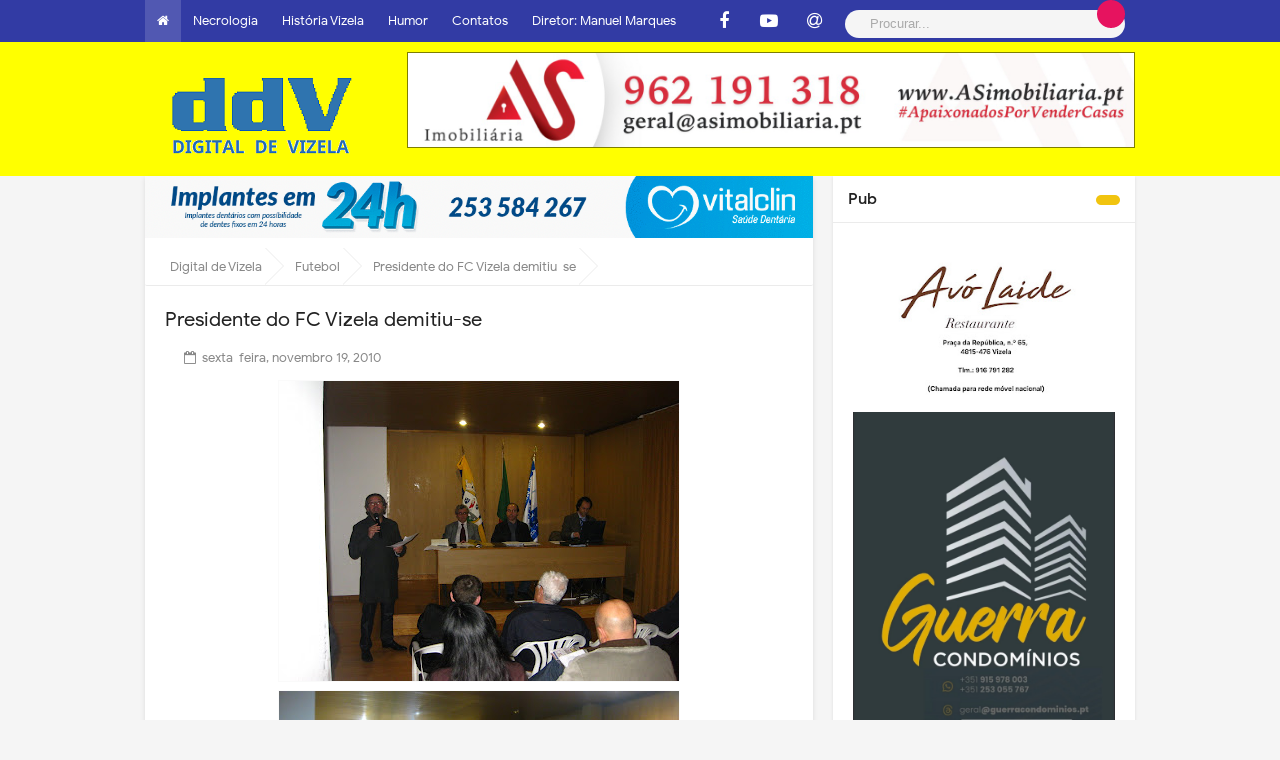

--- FILE ---
content_type: text/html; charset=utf-8
request_url: https://www.google.com/recaptcha/api2/aframe
body_size: 268
content:
<!DOCTYPE HTML><html><head><meta http-equiv="content-type" content="text/html; charset=UTF-8"></head><body><script nonce="qZN6qJDdAoMb1uZqRcAPBA">/** Anti-fraud and anti-abuse applications only. See google.com/recaptcha */ try{var clients={'sodar':'https://pagead2.googlesyndication.com/pagead/sodar?'};window.addEventListener("message",function(a){try{if(a.source===window.parent){var b=JSON.parse(a.data);var c=clients[b['id']];if(c){var d=document.createElement('img');d.src=c+b['params']+'&rc='+(localStorage.getItem("rc::a")?sessionStorage.getItem("rc::b"):"");window.document.body.appendChild(d);sessionStorage.setItem("rc::e",parseInt(sessionStorage.getItem("rc::e")||0)+1);localStorage.setItem("rc::h",'1769055145665');}}}catch(b){}});window.parent.postMessage("_grecaptcha_ready", "*");}catch(b){}</script></body></html>

--- FILE ---
content_type: text/javascript; charset=UTF-8
request_url: https://www.digitaldevizela.com/feeds/posts/default/-/Futebol?alt=json-in-script&max-results=3&callback=jQuery33109823043094384918_1769055141884&_=1769055141885
body_size: 11474
content:
// API callback
jQuery33109823043094384918_1769055141884({"version":"1.0","encoding":"UTF-8","feed":{"xmlns":"http://www.w3.org/2005/Atom","xmlns$openSearch":"http://a9.com/-/spec/opensearchrss/1.0/","xmlns$blogger":"http://schemas.google.com/blogger/2008","xmlns$georss":"http://www.georss.org/georss","xmlns$gd":"http://schemas.google.com/g/2005","xmlns$thr":"http://purl.org/syndication/thread/1.0","id":{"$t":"tag:blogger.com,1999:blog-5379684047526030133"},"updated":{"$t":"2026-01-22T00:27:00.199+00:00"},"category":[{"term":"Falecimentos"},{"term":"Futebol"},{"term":"Diversos"},{"term":"Associações"},{"term":"Cidade"},{"term":"Correio"},{"term":"Política"},{"term":"."},{"term":"Desporto"},{"term":"Cultura"},{"term":"Concelho de Vizela"},{"term":"Imprensa"},{"term":"Música"},{"term":"Religião"},{"term":"Empresas | Marcas"},{"term":"Futebol Distrital"},{"term":"Freguesias"},{"term":"Ensino"},{"term":"Lazer"},{"term":"Vídeos"},{"term":"Futsal"},{"term":"Pessoas"},{"term":"GNR"},{"term":"Atletismo"},{"term":"Saúde"},{"term":"Futebol Direto"},{"term":"Minigolfe"},{"term":"Futebol juvenil"},{"term":"ANTIGAMENTE"},{"term":"VIZELA de ANTIGAMENTE"},{"term":"RIO VIZELA"},{"term":"História de Vizela"},{"term":"AUTÁRQUICAS 2025"},{"term":"Publicidade"},{"term":"Vizelenses"},{"term":"FOTO-LEGENDA"},{"term":"AUTARQUICAS 2021"},{"term":"S. Bento"},{"term":"Opinião"},{"term":"ÉPOCA 2023-24"},{"term":"Entrevista"},{"term":"Ténis de mesa"},{"term":"FCV 2025-2026"},{"term":"Inquéritos"},{"term":"CLASSIFICAÇÃO"},{"term":"COVID-19"},{"term":"Moreira de Cónegos"},{"term":"Desporto Amador"},{"term":"Modalidades"},{"term":"Editorial"},{"term":"Eleições Vizela"},{"term":".........MARÇO"},{"term":"........MAIO"},{"term":"......JULHO"},{"term":".....AGOSTO"},{"term":"....OUTUBRO"},{"term":"..DEZEMBRO"},{"term":"........ABRIL"},{"term":".......JUNHO"},{"term":".....SETEMBRO"},{"term":"...NOVEMBRO"},{"term":"Legislativas 2025"},{"term":"..........FEVEREIRO"},{"term":"POSTAIS"},{"term":"Vídeo"},{"term":"Santo Tirso"},{"term":"OBRAS DA PRAÇA E JARDIM"},{"term":"SLIDE"},{"term":"FELGUEIRAS"},{"term":"Guimarães"},{"term":"NACIONAL"},{"term":"...........JANEIRO"},{"term":"Eleições 2019"},{"term":"II LIGA"},{"term":"FACEBOOK"},{"term":"Falecimentos 2021"},{"term":"Falecimentos 2022"},{"term":"LOUSADA"},{"term":"Braga"},{"term":"Internacional"},{"term":"Capas"},{"term":"MISSA SUFRÁGIO"},{"term":"MUNDO"},{"term":"PELO FACEBOOK"},{"term":"Falecimentos 2023"},{"term":"Falecimentos 2024"},{"term":"Falecimentos 2025"},{"term":"Ficha Técnica"},{"term":"HUMOR"},{"term":"MISSAS"},{"term":"PRESIDENCIAIS 2026"},{"term":"PSP"}],"title":{"type":"text","$t":"Digital de Vizela"},"subtitle":{"type":"html","$t":"DIGITAL DE VIZELA - ddV"},"link":[{"rel":"http://schemas.google.com/g/2005#feed","type":"application/atom+xml","href":"https:\/\/www.digitaldevizela.com\/feeds\/posts\/default"},{"rel":"self","type":"application/atom+xml","href":"https:\/\/www.blogger.com\/feeds\/5379684047526030133\/posts\/default\/-\/Futebol?alt=json-in-script\u0026max-results=3"},{"rel":"alternate","type":"text/html","href":"https:\/\/www.digitaldevizela.com\/search\/label\/Futebol"},{"rel":"hub","href":"http://pubsubhubbub.appspot.com/"},{"rel":"next","type":"application/atom+xml","href":"https:\/\/www.blogger.com\/feeds\/5379684047526030133\/posts\/default\/-\/Futebol\/-\/Futebol?alt=json-in-script\u0026start-index=4\u0026max-results=3"}],"author":[{"name":{"$t":"PONTO"},"uri":{"$t":"http:\/\/www.blogger.com\/profile\/17457749702081887612"},"email":{"$t":"noreply@blogger.com"},"gd$image":{"rel":"http://schemas.google.com/g/2005#thumbnail","width":"16","height":"16","src":"https:\/\/img1.blogblog.com\/img\/b16-rounded.gif"}}],"generator":{"version":"7.00","uri":"http://www.blogger.com","$t":"Blogger"},"openSearch$totalResults":{"$t":"3029"},"openSearch$startIndex":{"$t":"1"},"openSearch$itemsPerPage":{"$t":"3"},"entry":[{"id":{"$t":"tag:blogger.com,1999:blog-5379684047526030133.post-4136181801486500780"},"published":{"$t":"2026-01-21T18:00:00.050+00:00"},"updated":{"$t":"2026-01-21T22:51:19.720+00:00"},"category":[{"scheme":"http://www.blogger.com/atom/ns#","term":"."},{"scheme":"http://www.blogger.com/atom/ns#","term":"Futebol"}],"title":{"type":"text","$t":"DIRETO: União Leiria- FC Vizela, 2-2 Empate justo"},"content":{"type":"html","$t":"\u003Cp\u003E\u003Cb\u003E\u003C\/b\u003E\u003C\/p\u003E\u003Cdiv class=\"separator\" style=\"clear: both; text-align: center;\"\u003E\u003Cb\u003E\u003Ca href=\"https:\/\/blogger.googleusercontent.com\/img\/b\/R29vZ2xl\/AVvXsEiGQaaZD15AjjpnSUkGGCVmEJpot-2Vj0uv_Gp6UW2muI_QGI6R-VJqtT-qw1yiGCZfvWFrtsEPuWepes5Df2jwJDz1_i4gYNbdyYo82Fb_oKkY91bICNq9bPwVsYLjNFCpevvicZC6il04gOdHQ04N0wsZ27J5QAcCMGAxjO45iYVov1Lph6iV1BkzIrE\/s1734\/Screenshot_20260117_170514_Chrome.jpg\" style=\"margin-left: 1em; margin-right: 1em;\"\u003E\u003Cimg border=\"0\" data-original-height=\"694\" data-original-width=\"1734\" height=\"256\" src=\"https:\/\/blogger.googleusercontent.com\/img\/b\/R29vZ2xl\/AVvXsEiGQaaZD15AjjpnSUkGGCVmEJpot-2Vj0uv_Gp6UW2muI_QGI6R-VJqtT-qw1yiGCZfvWFrtsEPuWepes5Df2jwJDz1_i4gYNbdyYo82Fb_oKkY91bICNq9bPwVsYLjNFCpevvicZC6il04gOdHQ04N0wsZ27J5QAcCMGAxjO45iYVov1Lph6iV1BkzIrE\/w640-h256\/Screenshot_20260117_170514_Chrome.jpg\" width=\"640\" \/\u003E\u003C\/a\u003E\u003C\/b\u003E\u003C\/div\u003E\u003Cb\u003EO FC Vizela defrontou esta quarta-feira (21) a União de Leiria (9⁰) no Estádio Dr. Magalhães Pessoa sob a arbitragem de Bruno \u003Cspan style=\"background-color: white;\"\u003ECosta. O jogo foi muito bem disputado, sobretudo na segunda parte, com os dois candidatos à subida a lutarem pelos três pontos até ao apito final do árbitro. Porém os pontos foram divididos. Justamente.\u0026nbsp;\u003Cspan\u003E\u003Ca name='more'\u003E\u003C\/a\u003E\u003C\/span\u003E\u003C\/span\u003E\u003C\/b\u003E\u003Cdiv\u003E\u003Cspan style=\"background-color: white;\"\u003E\u003Cdiv\u003E\u003Cb\u003E\n  \u003Ciframe id=\"vsports-embd-119668\" width=\"100%\" height=\"0\" src=\"\/\/ligaportugal.vsports.pt\/embd\/119668\/m\/25670\/liga\/d985735fe196a14880d870610354e88b?autostart=false\" frameborder=\"0\" scrolling=\"no\" webkitallowfullscreen mozallowfullscreen allowfullscreen\u003E\u003C\/iframe\u003E\u003Cscript src=\"\/\/ligaportugal.vsports.pt\/video\/vsports-embd-scripts?vid=119668\"\u003E\u003C\/script\u003E\n  \n  O Vizela entrou bem no jogo, Kitala rematou ao poste da baliza do Leiria aos 3 minutos e depois, aos 17, os locais chegaram ao golo no primeiro remate à baliza de Gomis. Até ao fim da primeira parte o Vizela viu o Leiria a dominar e a ganhar todo o futebol aéreo sem incomodar o guarda-redes leiriense que ainda não fez qualquer defesa.\u0026nbsp;\u003C\/b\u003E\u003C\/div\u003E\u003Cdiv\u003E\u003Cb\u003ENo início da segunda parte, Thio e Moha (cumpriu três jogos de castigo) entraram para dar mais vida ao jogo ofensivo o que veio a acontecer. Saíram Ramos e Busnic.\u0026nbsp;\u003C\/b\u003E\u003C\/div\u003E\u003Cdiv\u003E\u003Cb\u003EO Vizela foi crescendo no jogo e Kitala fez o primeiro golo à sua conta (59') com a camisola do FC Vizela empatando (1‐1) a partida.\u003C\/b\u003E\u003C\/div\u003E\u003Cdiv\u003E\u003Cb\u003EKitala saiu logo depois do golo juntamente com Loppy entrando Miguel Tavares e Fortuné.\u0026nbsp;\u003C\/b\u003E\u003C\/div\u003E\u003Cdiv\u003E\u003Cb\u003EAos 73 minutos jogada pela direita (sem cerimónias) e o Leiria a fazer o segundo golo por intermédio de Miguel Maga.\u0026nbsp;\u003C\/b\u003E\u003C\/div\u003E\u003Cdiv\u003E\u003Cb\u003ESete minutos depois, Marcelo do Leiria fez auto golo, após pontapé de canto, e a partida ficou novamente empatada (2‐2).\u003C\/b\u003E\u003C\/div\u003E\u003Cdiv\u003E\u003Cb\u003EO Vizela esteve duas vezes em desvantagem mas chegou à igualdade em duas ocasiões numa delas num auto-golo.\u003C\/b\u003E\u003C\/div\u003E\u003Cdiv\u003E\u003Cb\u003EAté final as duas equipas procuraram os três pontos mas o nó do empate nãose desfez.\u0026nbsp;\u003C\/b\u003E\u003C\/div\u003E\u003Cdiv\u003E\u003Cb\u003EO empate permite ao Vizela reforçar o 4⁰ lugar.\u003C\/b\u003E\u003C\/div\u003E\u003Cdiv\u003E\u003Cb\u003EDomingo o Vizela joga em casa do Porto B pelas 11 horas.\u003Cdiv class=\"separator\" style=\"clear: both; text-align: center;\"\u003E\u003Ca href=\"https:\/\/blogger.googleusercontent.com\/img\/b\/R29vZ2xl\/AVvXsEjJGQI0dw4aN-i-1o2-618IgD1hy854K5BXhnxdYvQeql2CoFQqIM1qNIcPp1rVLd5sb6j5bMvotfRSA4fyEt1OpH6DMV39yad_I4tZNVlZ1dr0d1Htn0rXBZW7wcCugB9ewW5nvo4pmaAp3zMZIFIBwjb3-J58Dop88CEU8V46Wg19jfpLukH4vMU3uDY\/s1680\/Screenshot_20260121_200132_Samsung%20Internet.jpg\" style=\"margin-left: 1em; margin-right: 1em;\"\u003E\u003Cimg border=\"0\" data-original-height=\"1680\" data-original-width=\"1576\" height=\"640\" src=\"https:\/\/blogger.googleusercontent.com\/img\/b\/R29vZ2xl\/AVvXsEjJGQI0dw4aN-i-1o2-618IgD1hy854K5BXhnxdYvQeql2CoFQqIM1qNIcPp1rVLd5sb6j5bMvotfRSA4fyEt1OpH6DMV39yad_I4tZNVlZ1dr0d1Htn0rXBZW7wcCugB9ewW5nvo4pmaAp3zMZIFIBwjb3-J58Dop88CEU8V46Wg19jfpLukH4vMU3uDY\/w600-h640\/Screenshot_20260121_200132_Samsung%20Internet.jpg\" width=\"600\" \/\u003E\u003C\/a\u003E\u003C\/div\u003E\u003Cbr \/\u003E.\u003C\/b\u003E\u003C\/div\u003E\u003Cdiv\u003E\u003Cb\u003E.......\u003C\/b\u003E\u003C\/div\u003E\u003Cdiv style=\"font-weight: bold;\"\u003EFinal 2‐2\u003C\/div\u003E\u003C\/span\u003E\u003C\/div\u003E\u003Cdiv\u003E\u003Cb\u003E\u003Cspan style=\"background-color: white;\"\u003E\u003Cbr \/\u003E\u003C\/span\u003E\u003C\/b\u003E\u003C\/div\u003E\u003Cdiv\u003E\u003Cb\u003E\u003Cspan style=\"background-color: white;\"\u003E90+4, cartão amarelo para Fábio Pereira ex treinador do Vizela.\u0026nbsp;\u003C\/span\u003E\u003C\/b\u003E\u003C\/div\u003E\u003Cdiv\u003E\u003Cb\u003E\u003Cspan style=\"background-color: white;\"\u003E\u003Cbr \/\u003E\u003C\/span\u003E\u003C\/b\u003E\u003C\/div\u003E\u003Cdiv\u003E\u003Cb\u003E\u003Cspan style=\"background-color: white;\"\u003E90, mais 5 minutos.\u0026nbsp;\u003C\/span\u003E\u003C\/b\u003E\u003C\/div\u003E\u003Cdiv\u003E\u003Cb\u003E\u003Cspan style=\"background-color: white;\"\u003E\u003Cbr \/\u003E\u003C\/span\u003E\u003C\/b\u003E\u003C\/div\u003E\u003Cdiv\u003E\u003Cb\u003E\u003Cspan style=\"background-color: white;\"\u003E76, GOLO DO VIZELA,\u0026nbsp; auto-golo de Marcelo a dar o empate. 2-2\u003Ciframe allowfullscreen=\"\" frameborder=\"0\" height=\"0\" id=\"vsports-embd-119665\" mozallowfullscreen=\"\" scrolling=\"no\" src=\"\/\/ligaportugal.vsports.pt\/embd\/119665\/m\/25670\/liga\/d3406f24c7a662aad37b9e408db74305?autostart=false\" webkitallowfullscreen=\"\" width=\"100%\"\u003E\u003C\/iframe\u003E\u003Cscript src=\"\/\/ligaportugal.vsports.pt\/video\/vsports-embd-scripts?vid=119665\"\u003E\u003C\/script\u003E\n  \n  ....\u003C\/span\u003E\u003C\/b\u003E\u003C\/div\u003E\u003Cdiv\u003E\u003Cb\u003E\u003Cspan style=\"background-color: white;\"\u003E\u003Cbr \/\u003E\u003C\/span\u003E\u003C\/b\u003E\u003C\/div\u003E\u003Cdiv\u003E\u003Cb\u003E\u003Cspan style=\"background-color: white;\"\u003E⚽️73,GOLO DO LEIRIA em boa arrancada na direita de Miguel Maga que bateu certeiramente Gomis. 2-1\u003C\/span\u003E\u003C\/b\u003E\u003C\/div\u003E\u003Cdiv\u003E\u003Cb\u003E\u003Cspan style=\"background-color: white;\"\u003E\u003Cbr \/\u003E\u003C\/span\u003E\u003C\/b\u003E\u003C\/div\u003E\u003Cdiv\u003E\u003Cb\u003E\u003Cspan style=\"background-color: white;\"\u003E70, partida está viva.\u003C\/span\u003E\u003C\/b\u003E\u003C\/div\u003E\u003Cdiv\u003E\u003Cb\u003E\u003Cspan style=\"background-color: white;\"\u003E\u003Cbr \/\u003E\u003C\/span\u003E\u003C\/b\u003E\u003C\/div\u003E\u003Cdiv\u003E\u003Cb\u003E\u003Cspan style=\"background-color: white;\"\u003E67, bola no poste da baliza do FC Vizela.\u0026nbsp;\u003C\/span\u003E\u003C\/b\u003E\u003C\/div\u003E\u003Cdiv\u003E\u003Cb\u003E\u003Cspan style=\"background-color: white;\"\u003EChuva torrencial no estádio e vento forte.\u0026nbsp;\u003C\/span\u003E\u003C\/b\u003E\u003Cp\u003E\u003Cspan\u003E\u003Cb\u003E\u003Cspan style=\"background-color: white;\"\u003E》》63, sai Kitala, autor do golo, e Loppy. Entram Fortuné e Miguel Tavares no FCV.\u0026nbsp;\u003C\/span\u003E\u003C\/b\u003E\u003C\/span\u003E\u003C\/p\u003E\u003Cp\u003E\u003Cb style=\"background-color: #fcff01;\"\u003E\n    \n   \u003Ciframe allowfullscreen=\"\" frameborder=\"0\" height=\"0\" id=\"vsports-embd-119664\" mozallowfullscreen=\"\" scrolling=\"no\" src=\"\/\/ligaportugal.vsports.pt\/embd\/119664\/m\/25670\/liga\/ed4946b4bd1d5d9729c9163a35422676?autostart=false\" webkitallowfullscreen=\"\" width=\"100%\"\u003E\u003C\/iframe\u003E\u003Cscript src=\"\/\/ligaportugal.vsports.pt\/video\/vsports-embd-scripts?vid=119664\"\u003E\u003C\/script\u003E\n    ⚽️ 59, GOLO DO VIZELA,\u0026nbsp; marca Kitala. 1-1\u003C\/b\u003E\u003C\/p\u003E\u003Cp\u003E\u003Cspan\u003E\u003Cb\u003E\u003Cspan style=\"background-color: white;\"\u003E54, mais uma vez esteve à vista o golo de Leiria. Defesa do Vizela incapaz de cortar lance de cabeça. Bola saiu por cima. Pouco.\u003C\/span\u003E\u003C\/b\u003E\u003C\/span\u003E\u003C\/p\u003E\u003Cp\u003E\u003Cspan\u003E\u003Cb\u003E\u003Cspan style=\"background-color: white;\"\u003E51, remate de livre direto de Morschel para defesa fácil.\u0026nbsp;\u003C\/span\u003E\u003C\/b\u003E\u003C\/span\u003E\u003C\/p\u003E\u003Cp\u003E\u003Cspan\u003E\u003Cb\u003E\u003Cspan\u003E\u003Cspan style=\"background-color: #ead1dc;\"\u003E4\u003C\/span\u003E\u003Cspan style=\"background-color: white;\"\u003E9, cartão amarelo para Pablo Blanco do UDL.\u003C\/span\u003E\u003C\/span\u003E\u003C\/b\u003E\u003C\/span\u003E\u003C\/p\u003E\u003Cp\u003E\u003Cspan\u003E\u003Cb\u003E\u003Cspan style=\"background-color: #eeeeee;\"\u003E🟨46, Cartão amarelo para Rhyner do Vizela.\u0026nbsp;\u003C\/span\u003E\u003C\/b\u003E\u003C\/span\u003E\u003C\/p\u003E\u003Cp\u003E\u003Cspan\u003E\u003Cb\u003E\u003Cspan style=\"background-color: #eeeeee;\"\u003E19h07 - Começa a segunda parte.\u003C\/span\u003E\u003C\/b\u003E\u003C\/span\u003E\u003C\/p\u003E\u003Cp\u003E\u003Cspan\u003E\u003Cb\u003E\u003Cspan style=\"background-color: white; color: #2b00fe;\"\u003E》》Alterações no Vizela: Entram Thio e Moha. Saíram Ramos e Busnic.\u0026nbsp;\u003C\/span\u003E\u003C\/b\u003E\u003C\/span\u003E\u003C\/p\u003E\u003Cp\u003E\u003Cspan style=\"background-color: #ead1dc;\"\u003E\u003Cb\u003E\u003Cspan style=\"color: #2b00fe;\"\u003EINTERVALO\u003C\/span\u003E: Vizela a perder ao intervalo. Entrou bem no jogo, Kitala rematou ao poste da baliza do Leiria aos 3 minutos e depois, aos 17, os locais chegaram ao golo no primeiro remate à baliza de Gomis. Até ao fim da primeira parte o Vizela viu o Leiria a dominar e a ganhar todo o futebol aéreo sem incomodar o guarda-redes leiriense que ainda não fez qualquer defesa.\u0026nbsp;\u003C\/b\u003E\u003Cb\u003EFaltam 45 minutos e Vizela vai ter de ligar o turbo.\u0026nbsp;\u003C\/b\u003E\u003C\/span\u003E\u003C\/p\u003E\u003Cdiv\u003E....\u003C\/div\u003E\u003Cp\u003E\u003Cb\u003E36, Juan Muñoz do UDL, de cabeça ao primeiro poste, a ficar perto de ampliar o resultado para 2-0. Grande cabeceamento, que acabou por sair ao lado da baliza de Gomis. Mais uma vez o FCV a não controlar o jogo aéreo.\u0026nbsp;\u003C\/b\u003E\u003C\/p\u003E\u003Cp\u003E\u003Cb\u003E23, Vizela reage ao golo sofrido em dois remates fortes.\u003C\/b\u003E\u003C\/p\u003E\u003Cdiv class=\"separator\" style=\"clear: both; text-align: center;\"\u003E\u003Cbr \/\u003E\u003C\/div\u003E\u003Cp\u003E\u003C\/p\u003E\u003Cp\u003E\u003Cb\u003E⚽️\u003Cspan style=\"background-color: #ffe599;\"\u003E\n  \u003Ciframe allowfullscreen=\"\" frameborder=\"0\" height=\"0\" id=\"vsports-embd-119661\" mozallowfullscreen=\"\" scrolling=\"no\" src=\"\/\/ligaportugal.vsports.pt\/embd\/119661\/m\/25670\/liga\/f76d236c926e31d3c36f3a23b05aaffb?autostart=false\" webkitallowfullscreen=\"\" width=\"100%\"\u003E\u003C\/iframe\u003E\u003Cscript src=\"\/\/ligaportugal.vsports.pt\/video\/vsports-embd-scripts?vid=119661\"\u003E\u003C\/script\u003E\n  \n 17, GOLO DO LEIRIA. Marcado por Daniel Borges de cabeça após pontapé de canto. No primeiro remate à baliza vizelense. 1-0 (video)\u003C\/span\u003E\u003C\/b\u003E\u003C\/p\u003E\u003Cp\u003E\u003Cb\u003E15, Vizela entrou a dominar mas aos poucos o Leiria equilibrou.\u003C\/b\u003E\u003C\/p\u003E\u003Cp\u003E\u003Cb\u003E03, remate de Kitala ao poste da baliza do Leiria. Primeira oportunidade do Vizela.\u0026nbsp;\u0026nbsp;\u003C\/b\u003E\u003C\/p\u003E\u003Cp\u003E\u003Cb\u003E18h00,\u0026nbsp; começa a partida.\u0026nbsp;\u003C\/b\u003E\u003C\/p\u003E\u003Cp\u003E\u003Cb\u003EChuva, vento e frio em Leiria.\u0026nbsp;\u003C\/b\u003E\u003C\/p\u003E\u003Cp\u003E\u003Cb\u003EEQUIPAS\u003Cbr \/\u003E\u003C\/b\u003E\u003C\/p\u003E\u003Ctable align=\"center\" cellpadding=\"0\" cellspacing=\"0\" class=\"tr-caption-container\" style=\"margin-left: auto; margin-right: auto;\"\u003E\u003Ctbody\u003E\u003Ctr\u003E\u003Ctd style=\"text-align: center;\"\u003E\u003Ca href=\"https:\/\/blogger.googleusercontent.com\/img\/b\/R29vZ2xl\/AVvXsEirFArNciAa9ZphcxskO3FlZ8eU8PdbeLvxVkvQ3j8k3DM5npiwQ_SSU5CEfMmhzyIAM9KFjlGyDqK1k75Gxv-SStVjxbn1dyLwbgEOlqK4dJ58bxHQX7bqduIIXJMuLiisA4Uk1MMx_bwwecAA1w5x9CORQtNHPSpEkAxMMAa8WhuQzGMvd_amAWURj9g\/s1774\/Screenshot_20260121_171837_Samsung%20Internet.jpg\" style=\"margin-left: auto; margin-right: auto;\"\u003E\u003Cimg border=\"0\" data-original-height=\"1774\" data-original-width=\"1701\" height=\"640\" src=\"https:\/\/blogger.googleusercontent.com\/img\/b\/R29vZ2xl\/AVvXsEirFArNciAa9ZphcxskO3FlZ8eU8PdbeLvxVkvQ3j8k3DM5npiwQ_SSU5CEfMmhzyIAM9KFjlGyDqK1k75Gxv-SStVjxbn1dyLwbgEOlqK4dJ58bxHQX7bqduIIXJMuLiisA4Uk1MMx_bwwecAA1w5x9CORQtNHPSpEkAxMMAa8WhuQzGMvd_amAWURj9g\/w614-h640\/Screenshot_20260121_171837_Samsung%20Internet.jpg\" width=\"614\" \/\u003E\u003C\/a\u003E\u003C\/td\u003E\u003C\/tr\u003E\u003Ctr\u003E\u003Ctd class=\"tr-caption\" style=\"text-align: center;\"\u003ETreinador: Fábio Pereira\u0026nbsp;\u003C\/td\u003E\u003C\/tr\u003E\u003C\/tbody\u003E\u003C\/table\u003E\u003Cb\u003E\u003Cbr \/\u003E\u003Ctable align=\"center\" cellpadding=\"0\" cellspacing=\"0\" class=\"tr-caption-container\" style=\"margin-left: auto; margin-right: auto;\"\u003E\u003Ctbody\u003E\u003Ctr\u003E\u003Ctd style=\"text-align: center;\"\u003E\u003Ca href=\"https:\/\/blogger.googleusercontent.com\/img\/b\/R29vZ2xl\/AVvXsEi4gE3R5eIp07AYdyYX58pyubA8_WJ-wypNPWnRy6qa7V_5S3YV7bEfGitdBxjH2mtNvcVYlI_8fA4aWKJeFwr0yfTeN5LCgfaTvR9Kyl1XN7w92rOJXGauOumvoHzrItOSmm62bz1gdhyy5tta5E2FMy7YAgbNg8DTcPyjWp-0C6tYlfLDXGHnYrFIc8Y\/s1736\/Screenshot_20260121_172023_Samsung%20Internet.jpg\" style=\"margin-left: auto; margin-right: auto;\"\u003E\u003Cimg border=\"0\" data-original-height=\"1736\" data-original-width=\"1701\" height=\"640\" src=\"https:\/\/blogger.googleusercontent.com\/img\/b\/R29vZ2xl\/AVvXsEi4gE3R5eIp07AYdyYX58pyubA8_WJ-wypNPWnRy6qa7V_5S3YV7bEfGitdBxjH2mtNvcVYlI_8fA4aWKJeFwr0yfTeN5LCgfaTvR9Kyl1XN7w92rOJXGauOumvoHzrItOSmm62bz1gdhyy5tta5E2FMy7YAgbNg8DTcPyjWp-0C6tYlfLDXGHnYrFIc8Y\/w628-h640\/Screenshot_20260121_172023_Samsung%20Internet.jpg\" width=\"628\" \/\u003E\u003C\/a\u003E\u003C\/td\u003E\u003C\/tr\u003E\u003Ctr\u003E\u003Ctd class=\"tr-caption\" style=\"text-align: center;\"\u003ETreinador, Nuno Silva\u003C\/td\u003E\u003C\/tr\u003E\u003C\/tbody\u003E\u003C\/table\u003E\u003Cbr \/\u003E\u003C\/b\u003E\u003Cp\u003E\u003C\/p\u003E\u003Cdiv class=\"separator\" style=\"clear: both; text-align: center;\"\u003E\u003Cb\u003E\u003Ca href=\"https:\/\/blogger.googleusercontent.com\/img\/b\/R29vZ2xl\/AVvXsEitvRRTjVBXdN-0BqrzwmXzvDwM5yNavPgsI_aKo3dKTmTZ4uOq7JY-k0JwmlwdkEtHuNJDr3Qj3qSWt_Tx6KxpqwnPI79yU4TF27hn-JmWeuBVCmY6kck8mqg-E61qXBunQrIRpUwjltLkS9tNyCU9v9lNX7IPYztXD11jGU8lo6zc7RKUPllawWy-0MY\/s1812\/Screenshot_20260121_172340_Samsung%20Internet.jpg\" style=\"margin-left: 1em; margin-right: 1em;\"\u003E\u003Cimg border=\"0\" data-original-height=\"1609\" data-original-width=\"1812\" height=\"568\" src=\"https:\/\/blogger.googleusercontent.com\/img\/b\/R29vZ2xl\/AVvXsEitvRRTjVBXdN-0BqrzwmXzvDwM5yNavPgsI_aKo3dKTmTZ4uOq7JY-k0JwmlwdkEtHuNJDr3Qj3qSWt_Tx6KxpqwnPI79yU4TF27hn-JmWeuBVCmY6kck8mqg-E61qXBunQrIRpUwjltLkS9tNyCU9v9lNX7IPYztXD11jGU8lo6zc7RKUPllawWy-0MY\/w640-h568\/Screenshot_20260121_172340_Samsung%20Internet.jpg\" width=\"640\" \/\u003E\u003C\/a\u003E\u003C\/b\u003E\u003C\/div\u003E\u003Cb\u003E\u003Cbr \/\u003E\u003C\/b\u003E\u003Cb\u003EANTEVISÃO\u0026nbsp;\u003C\/b\u003E\u003Cp\u003E\u003C\/p\u003E\u003Cp\u003E\u003Cb\u003EO jogo está em atraso da 16.ª jornada da II Liga.\u003C\/b\u003E\u003C\/p\u003E\u003Cdiv class=\"separator\" style=\"clear: both; text-align: center;\"\u003E\u003Cb\u003E\u003Ca href=\"https:\/\/blogger.googleusercontent.com\/img\/b\/R29vZ2xl\/AVvXsEhvZXr1nvzxIQOHPhIHq4jvV_dXw4-39BnX9JNq4uqOr5U7TrSGjwD0_WmawaY5o5rrI4pTHQ-87GveO2vI2GTOKyyEI0ndwpfoVkKjQ-ZidU7chMINnyj57ETwXsZt4x9nq-7O7zzUhmzo8D_TKCH8j3wGC80Z4Bxe9dYqcJluD8znjq1CyWMKfxXM4Jk\/s878\/Screenshot_20260121_100537_Samsung%20Internet.jpg\" style=\"margin-left: 1em; margin-right: 1em;\"\u003E\u003Cimg border=\"0\" data-original-height=\"878\" data-original-width=\"820\" height=\"320\" src=\"https:\/\/blogger.googleusercontent.com\/img\/b\/R29vZ2xl\/AVvXsEhvZXr1nvzxIQOHPhIHq4jvV_dXw4-39BnX9JNq4uqOr5U7TrSGjwD0_WmawaY5o5rrI4pTHQ-87GveO2vI2GTOKyyEI0ndwpfoVkKjQ-ZidU7chMINnyj57ETwXsZt4x9nq-7O7zzUhmzo8D_TKCH8j3wGC80Z4Bxe9dYqcJluD8znjq1CyWMKfxXM4Jk\/s320\/Screenshot_20260121_100537_Samsung%20Internet.jpg\" width=\"299\" \/\u003E\u003C\/a\u003E\u003C\/b\u003E\u003C\/div\u003E\u003Cspan color=\"rgba(0, 25, 65, 0.6)\" style=\"font-family: \u0026quot;Source Sans Pro\u0026quot;, Arial; font-size: 14px; font-weight: 700; text-transform: uppercase;\"\u003E\u003Cp\u003EÁrbitro:\u0026nbsp;\u003Ca class=\"match_referees_category_referee underline\" href=\"https:\/\/www.ligaportugal.pt\/referee\/20252026\/76700\" style=\"--tw-border-spacing-x: 0; --tw-border-spacing-y: 0; --tw-ring-color: #3b82f680; --tw-ring-offset-color: #fff; --tw-ring-offset-shadow: 0 0 #0000; --tw-ring-offset-width: 0px; --tw-ring-shadow: 0 0 #0000; --tw-rotate: 0; --tw-scale-x: 1; --tw-scale-y: 1; --tw-scroll-snap-strictness: proximity; --tw-shadow-colored: 0 0 #0000; --tw-shadow: 0 0 #0000; --tw-skew-x: 0; --tw-skew-y: 0; --tw-translate-x: 0; --tw-translate-y: 0; border: 0px solid rgb(229, 231, 235); box-sizing: border-box; font-size: 16px; line-height: 32.96px; padding-top: 0.25rem; text-decoration-color: inherit; text-decoration-style: inherit; text-decoration-thickness: inherit;\"\u003EBruno Costa\u003C\/a\u003E\u003C\/p\u003E\u003C\/span\u003E\u003Cp\u003E\u003C\/p\u003E\u003Cdiv class=\"match_referees_category_content\" style=\"--tw-border-spacing-x: 0; --tw-border-spacing-y: 0; --tw-ring-color: #3b82f680; --tw-ring-offset-color: #fff; --tw-ring-offset-shadow: 0 0 #0000; --tw-ring-offset-width: 0px; --tw-ring-shadow: 0 0 #0000; --tw-rotate: 0; --tw-scale-x: 1; --tw-scale-y: 1; --tw-scroll-snap-strictness: proximity; --tw-shadow-colored: 0 0 #0000; --tw-shadow: 0 0 #0000; --tw-skew-x: 0; --tw-skew-y: 0; --tw-translate-x: 0; --tw-translate-y: 0; border: 0px solid rgb(229, 231, 235); box-sizing: border-box; color: #111111; font-family: \u0026quot;Source Sans Pro\u0026quot;, \u0026quot;Liga Portugal\u0026quot;, sans-serif; padding: 0.25rem;\"\u003E\u003Cdiv class=\"match_referees_category\" style=\"--tw-border-spacing-x: 0; --tw-border-spacing-y: 0; --tw-ring-color: #3b82f680; --tw-ring-offset-color: #fff; --tw-ring-offset-shadow: 0 0 #0000; --tw-ring-offset-width: 0px; --tw-ring-shadow: 0 0 #0000; --tw-rotate: 0; --tw-scale-x: 1; --tw-scale-y: 1; --tw-scroll-snap-strictness: proximity; --tw-shadow-colored: 0 0 #0000; --tw-shadow: 0 0 #0000; --tw-skew-x: 0; --tw-skew-y: 0; --tw-translate-x: 0; --tw-translate-y: 0; border: 0px solid rgb(229, 231, 235); box-sizing: border-box; color: rgba(0, 25, 65, 0.6); font-family: \u0026quot;Source Sans Pro\u0026quot;, Arial; font-size: 14px; font-weight: 700; line-height: 28.8px; text-transform: uppercase;\"\u003Eassistentes:\u0026nbsp;\u003Ca class=\"match_referees_category_referee\" href=\"https:\/\/www.ligaportugal.pt\/referee\/20252026\/59606\" style=\"--tw-border-spacing-x: 0; --tw-border-spacing-y: 0; --tw-ring-color: #3b82f680; --tw-ring-offset-color: #fff; --tw-ring-offset-shadow: 0 0 #0000; --tw-ring-offset-width: 0px; --tw-ring-shadow: 0 0 #0000; --tw-rotate: 0; --tw-scale-x: 1; --tw-scale-y: 1; --tw-scroll-snap-strictness: proximity; --tw-shadow-colored: 0 0 #0000; --tw-shadow: 0 0 #0000; --tw-skew-x: 0; --tw-skew-y: 0; --tw-translate-x: 0; --tw-translate-y: 0; border: 0px solid rgb(229, 231, 235); box-sizing: border-box; font-size: 16px; line-height: 32.96px; padding-top: 0.25rem; text-decoration: inherit;\"\u003E\u003Cspan class=\"underline\" style=\"--tw-border-spacing-x: 0; --tw-border-spacing-y: 0; --tw-ring-color: #3b82f680; --tw-ring-offset-color: #fff; --tw-ring-offset-shadow: 0 0 #0000; --tw-ring-offset-width: 0px; --tw-ring-shadow: 0 0 #0000; --tw-rotate: 0; --tw-scale-x: 1; --tw-scale-y: 1; --tw-scroll-snap-strictness: proximity; --tw-shadow-colored: 0 0 #0000; --tw-shadow: 0 0 #0000; --tw-skew-x: 0; --tw-skew-y: 0; --tw-translate-x: 0; --tw-translate-y: 0; border: 0px solid rgb(229, 231, 235); box-sizing: border-box; text-decoration-line: underline;\"\u003EJorge Fernandes\u003C\/span\u003E\u003C\/a\u003E\u003Ca class=\"match_referees_category_referee\" href=\"https:\/\/www.ligaportugal.pt\/referee\/20252026\/71491\" style=\"--tw-border-spacing-x: 0; --tw-border-spacing-y: 0; --tw-ring-color: #3b82f680; --tw-ring-offset-color: #fff; --tw-ring-offset-shadow: 0 0 #0000; --tw-ring-offset-width: 0px; --tw-ring-shadow: 0 0 #0000; --tw-rotate: 0; --tw-scale-x: 1; --tw-scale-y: 1; --tw-scroll-snap-strictness: proximity; --tw-shadow-colored: 0 0 #0000; --tw-shadow: 0 0 #0000; --tw-skew-x: 0; --tw-skew-y: 0; --tw-translate-x: 0; --tw-translate-y: 0; border: 0px solid rgb(229, 231, 235); box-sizing: border-box; font-size: 16px; line-height: 32.96px; padding-top: 0.25rem; text-decoration: inherit;\"\u003E,\u0026nbsp;\u003Cspan class=\"underline\" style=\"--tw-border-spacing-x: 0; --tw-border-spacing-y: 0; --tw-ring-color: #3b82f680; --tw-ring-offset-color: #fff; --tw-ring-offset-shadow: 0 0 #0000; --tw-ring-offset-width: 0px; --tw-ring-shadow: 0 0 #0000; --tw-rotate: 0; --tw-scale-x: 1; --tw-scale-y: 1; --tw-scroll-snap-strictness: proximity; --tw-shadow-colored: 0 0 #0000; --tw-shadow: 0 0 #0000; --tw-skew-x: 0; --tw-skew-y: 0; --tw-translate-x: 0; --tw-translate-y: 0; border: 0px solid rgb(229, 231, 235); box-sizing: border-box; text-decoration-line: underline;\"\u003EJoão Pedro Morte\u003C\/span\u003E\u003C\/a\u003E\u003C\/div\u003E\u003C\/div\u003E\u003Cdiv class=\"match_referees_category_content\" style=\"--tw-border-spacing-x: 0; --tw-border-spacing-y: 0; --tw-ring-color: #3b82f680; --tw-ring-offset-color: #fff; --tw-ring-offset-shadow: 0 0 #0000; --tw-ring-offset-width: 0px; --tw-ring-shadow: 0 0 #0000; --tw-rotate: 0; --tw-scale-x: 1; --tw-scale-y: 1; --tw-scroll-snap-strictness: proximity; --tw-shadow-colored: 0 0 #0000; --tw-shadow: 0 0 #0000; --tw-skew-x: 0; --tw-skew-y: 0; --tw-translate-x: 0; --tw-translate-y: 0; border: 0px solid rgb(229, 231, 235); box-sizing: border-box; color: #111111; font-family: \u0026quot;Source Sans Pro\u0026quot;, \u0026quot;Liga Portugal\u0026quot;, sans-serif; padding: 0.25rem;\"\u003E\u003Cdiv class=\"match_referees_category\" style=\"--tw-border-spacing-x: 0; --tw-border-spacing-y: 0; --tw-ring-color: #3b82f680; --tw-ring-offset-color: #fff; --tw-ring-offset-shadow: 0 0 #0000; --tw-ring-offset-width: 0px; --tw-ring-shadow: 0 0 #0000; --tw-rotate: 0; --tw-scale-x: 1; --tw-scale-y: 1; --tw-scroll-snap-strictness: proximity; --tw-shadow-colored: 0 0 #0000; --tw-shadow: 0 0 #0000; --tw-skew-x: 0; --tw-skew-y: 0; --tw-translate-x: 0; --tw-translate-y: 0; border: 0px solid rgb(229, 231, 235); box-sizing: border-box; color: rgba(0, 25, 65, 0.6); font-family: \u0026quot;Source Sans Pro\u0026quot;, Arial; font-size: 14px; font-weight: 700; line-height: 28.8px; text-transform: uppercase;\"\u003E4º árbitro:\u0026nbsp;\u003Ca class=\"match_referees_category_referee\" href=\"https:\/\/www.ligaportugal.pt\/referee\/20252026\/84076\" style=\"--tw-border-spacing-x: 0; --tw-border-spacing-y: 0; --tw-ring-color: #3b82f680; --tw-ring-offset-color: #fff; --tw-ring-offset-shadow: 0 0 #0000; --tw-ring-offset-width: 0px; --tw-ring-shadow: 0 0 #0000; --tw-rotate: 0; --tw-scale-x: 1; --tw-scale-y: 1; --tw-scroll-snap-strictness: proximity; --tw-shadow-colored: 0 0 #0000; --tw-shadow: 0 0 #0000; --tw-skew-x: 0; --tw-skew-y: 0; --tw-translate-x: 0; --tw-translate-y: 0; border: 0px solid rgb(229, 231, 235); box-sizing: border-box; font-size: 16px; line-height: 32.96px; padding-top: 0.25rem; text-decoration: inherit;\"\u003E\u003Cspan class=\"underline\" style=\"--tw-border-spacing-x: 0; --tw-border-spacing-y: 0; --tw-ring-color: #3b82f680; --tw-ring-offset-color: #fff; --tw-ring-offset-shadow: 0 0 #0000; --tw-ring-offset-width: 0px; --tw-ring-shadow: 0 0 #0000; --tw-rotate: 0; --tw-scale-x: 1; --tw-scale-y: 1; --tw-scroll-snap-strictness: proximity; --tw-shadow-colored: 0 0 #0000; --tw-shadow: 0 0 #0000; --tw-skew-x: 0; --tw-skew-y: 0; --tw-translate-x: 0; --tw-translate-y: 0; border: 0px solid rgb(229, 231, 235); box-sizing: border-box; text-decoration-line: underline;\"\u003EDiogo Araújo\u003C\/span\u003E\u003C\/a\u003E\u003C\/div\u003E\u003C\/div\u003E\u003Cdiv class=\"match_referees_category_content\" style=\"--tw-border-spacing-x: 0; --tw-border-spacing-y: 0; --tw-ring-color: #3b82f680; --tw-ring-offset-color: #fff; --tw-ring-offset-shadow: 0 0 #0000; --tw-ring-offset-width: 0px; --tw-ring-shadow: 0 0 #0000; --tw-rotate: 0; --tw-scale-x: 1; --tw-scale-y: 1; --tw-scroll-snap-strictness: proximity; --tw-shadow-colored: 0 0 #0000; --tw-shadow: 0 0 #0000; --tw-skew-x: 0; --tw-skew-y: 0; --tw-translate-x: 0; --tw-translate-y: 0; border: 0px solid rgb(229, 231, 235); box-sizing: border-box; color: #111111; font-family: \u0026quot;Source Sans Pro\u0026quot;, \u0026quot;Liga Portugal\u0026quot;, sans-serif; padding: 0.25rem;\"\u003E\u003Cdiv class=\"match_referees_category\" style=\"--tw-border-spacing-x: 0; --tw-border-spacing-y: 0; --tw-ring-color: #3b82f680; --tw-ring-offset-color: #fff; --tw-ring-offset-shadow: 0 0 #0000; --tw-ring-offset-width: 0px; --tw-ring-shadow: 0 0 #0000; --tw-rotate: 0; --tw-scale-x: 1; --tw-scale-y: 1; --tw-scroll-snap-strictness: proximity; --tw-shadow-colored: 0 0 #0000; --tw-shadow: 0 0 #0000; --tw-skew-x: 0; --tw-skew-y: 0; --tw-translate-x: 0; --tw-translate-y: 0; border: 0px solid rgb(229, 231, 235); box-sizing: border-box; color: rgba(0, 25, 65, 0.6); font-family: \u0026quot;Source Sans Pro\u0026quot;, Arial; font-size: 14px; font-weight: 700; line-height: 28.8px; text-transform: uppercase;\"\u003EVAR\/AVAR:\u0026nbsp;\u003Ca class=\"match_referees_category_referee\" href=\"https:\/\/www.ligaportugal.pt\/referee\/20252026\/13442\" style=\"--tw-border-spacing-x: 0; --tw-border-spacing-y: 0; --tw-ring-color: #3b82f680; --tw-ring-offset-color: #fff; --tw-ring-offset-shadow: 0 0 #0000; --tw-ring-offset-width: 0px; --tw-ring-shadow: 0 0 #0000; --tw-rotate: 0; --tw-scale-x: 1; --tw-scale-y: 1; --tw-scroll-snap-strictness: proximity; --tw-shadow-colored: 0 0 #0000; --tw-shadow: 0 0 #0000; --tw-skew-x: 0; --tw-skew-y: 0; --tw-translate-x: 0; --tw-translate-y: 0; border: 0px solid rgb(229, 231, 235); box-sizing: border-box; font-size: 16px; line-height: 32.96px; padding-top: 0.25rem; text-decoration: inherit;\"\u003E\u003Cspan class=\"underline\" style=\"--tw-border-spacing-x: 0; --tw-border-spacing-y: 0; --tw-ring-color: #3b82f680; --tw-ring-offset-color: #fff; --tw-ring-offset-shadow: 0 0 #0000; --tw-ring-offset-width: 0px; --tw-ring-shadow: 0 0 #0000; --tw-rotate: 0; --tw-scale-x: 1; --tw-scale-y: 1; --tw-scroll-snap-strictness: proximity; --tw-shadow-colored: 0 0 #0000; --tw-shadow: 0 0 #0000; --tw-skew-x: 0; --tw-skew-y: 0; --tw-translate-x: 0; --tw-translate-y: 0; border: 0px solid rgb(229, 231, 235); box-sizing: border-box; text-decoration-line: underline;\"\u003EVasco Santos\u003C\/span\u003E\u003C\/a\u003E\u003Ca class=\"match_referees_category_referee\" href=\"https:\/\/www.ligaportugal.pt\/referee\/20252026\/68590\" style=\"--tw-border-spacing-x: 0; --tw-border-spacing-y: 0; --tw-ring-color: #3b82f680; --tw-ring-offset-color: #fff; --tw-ring-offset-shadow: 0 0 #0000; --tw-ring-offset-width: 0px; --tw-ring-shadow: 0 0 #0000; --tw-rotate: 0; --tw-scale-x: 1; --tw-scale-y: 1; --tw-scroll-snap-strictness: proximity; --tw-shadow-colored: 0 0 #0000; --tw-shadow: 0 0 #0000; --tw-skew-x: 0; --tw-skew-y: 0; --tw-translate-x: 0; --tw-translate-y: 0; border: 0px solid rgb(229, 231, 235); box-sizing: border-box; font-size: 16px; line-height: 32.96px; padding-top: 0.25rem; text-decoration: inherit;\"\u003E,\u0026nbsp;\u003Cspan class=\"underline\" style=\"--tw-border-spacing-x: 0; --tw-border-spacing-y: 0; --tw-ring-color: #3b82f680; --tw-ring-offset-color: #fff; --tw-ring-offset-shadow: 0 0 #0000; --tw-ring-offset-width: 0px; --tw-ring-shadow: 0 0 #0000; --tw-rotate: 0; --tw-scale-x: 1; --tw-scale-y: 1; --tw-scroll-snap-strictness: proximity; --tw-shadow-colored: 0 0 #0000; --tw-shadow: 0 0 #0000; --tw-skew-x: 0; --tw-skew-y: 0; --tw-translate-x: 0; --tw-translate-y: 0; border: 0px solid rgb(229, 231, 235); box-sizing: border-box; text-decoration-line: underline;\"\u003ETiago Costa\u003C\/span\u003E\u003C\/a\u003E\u003C\/div\u003E\u003C\/div\u003E\u003Cdiv class=\"match_referees_category_content\" style=\"--tw-border-spacing-x: 0; --tw-border-spacing-y: 0; --tw-ring-color: #3b82f680; --tw-ring-offset-color: #fff; --tw-ring-offset-shadow: 0 0 #0000; --tw-ring-offset-width: 0px; --tw-ring-shadow: 0 0 #0000; --tw-rotate: 0; --tw-scale-x: 1; --tw-scale-y: 1; --tw-scroll-snap-strictness: proximity; --tw-shadow-colored: 0 0 #0000; --tw-shadow: 0 0 #0000; --tw-skew-x: 0; --tw-skew-y: 0; --tw-translate-x: 0; --tw-translate-y: 0; border: 0px solid rgb(229, 231, 235); box-sizing: border-box; color: #111111; font-family: \u0026quot;Source Sans Pro\u0026quot;, \u0026quot;Liga Portugal\u0026quot;, sans-serif; padding: 0.25rem;\"\u003E\u003Cdiv class=\"match_referees_category\" style=\"--tw-border-spacing-x: 0; --tw-border-spacing-y: 0; --tw-ring-color: #3b82f680; --tw-ring-offset-color: #fff; --tw-ring-offset-shadow: 0 0 #0000; --tw-ring-offset-width: 0px; --tw-ring-shadow: 0 0 #0000; --tw-rotate: 0; --tw-scale-x: 1; --tw-scale-y: 1; --tw-scroll-snap-strictness: proximity; --tw-shadow-colored: 0 0 #0000; --tw-shadow: 0 0 #0000; --tw-skew-x: 0; --tw-skew-y: 0; --tw-translate-x: 0; --tw-translate-y: 0; border: 0px solid rgb(229, 231, 235); box-sizing: border-box; color: rgba(0, 25, 65, 0.6); font-family: \u0026quot;Source Sans Pro\u0026quot;, Arial; font-weight: 700; line-height: 28.8px; text-transform: uppercase;\"\u003E\u003Cspan style=\"font-size: 14px;\"\u003EDelegados:\u0026nbsp;\u003C\/span\u003E\u003Ca class=\"match_referees_category_referee\" href=\"https:\/\/www.ligaportugal.pt\/delegate\/20252026\/79093\" style=\"--tw-border-spacing-x: 0; --tw-border-spacing-y: 0; --tw-ring-color: #3b82f680; --tw-ring-offset-color: #fff; --tw-ring-offset-shadow: 0 0 #0000; --tw-ring-offset-width: 0px; --tw-ring-shadow: 0 0 #0000; --tw-rotate: 0; --tw-scale-x: 1; --tw-scale-y: 1; --tw-scroll-snap-strictness: proximity; --tw-shadow-colored: 0 0 #0000; --tw-shadow: 0 0 #0000; --tw-skew-x: 0; --tw-skew-y: 0; --tw-translate-x: 0; --tw-translate-y: 0; border: 0px solid rgb(229, 231, 235); box-sizing: border-box; font-size: 16px; line-height: 32.96px; padding-top: 0.25rem; text-decoration: inherit;\"\u003E\u003Cspan class=\"underline\" style=\"--tw-border-spacing-x: 0; --tw-border-spacing-y: 0; --tw-ring-color: #3b82f680; --tw-ring-offset-color: #fff; --tw-ring-offset-shadow: 0 0 #0000; --tw-ring-offset-width: 0px; --tw-ring-shadow: 0 0 #0000; --tw-rotate: 0; --tw-scale-x: 1; --tw-scale-y: 1; --tw-scroll-snap-strictness: proximity; --tw-shadow-colored: 0 0 #0000; --tw-shadow: 0 0 #0000; --tw-skew-x: 0; --tw-skew-y: 0; --tw-translate-x: 0; --tw-translate-y: 0; border: 0px solid rgb(229, 231, 235); box-sizing: border-box; text-decoration-line: underline;\"\u003ERui Neves\u003C\/span\u003E\u003C\/a\u003E\u003Cspan style=\"font-size: 16px;\"\u003E\u003Cu\u003E;\u0026nbsp;\u003C\/u\u003E\u003C\/span\u003E\u003Cspan style=\"font-size: 14px;\"\u003EObservador\u0026nbsp;\u003C\/span\u003E\u003Ca class=\"match_referees_category_referee\" href=\"https:\/\/www.ligaportugal.pt\/observer\/20252026\/64600\" style=\"--tw-border-spacing-x: 0; --tw-border-spacing-y: 0; --tw-ring-color: #3b82f680; --tw-ring-offset-color: #fff; --tw-ring-offset-shadow: 0 0 #0000; --tw-ring-offset-width: 0px; --tw-ring-shadow: 0 0 #0000; --tw-rotate: 0; --tw-scale-x: 1; --tw-scale-y: 1; --tw-scroll-snap-strictness: proximity; --tw-shadow-colored: 0 0 #0000; --tw-shadow: 0 0 #0000; --tw-skew-x: 0; --tw-skew-y: 0; --tw-translate-x: 0; --tw-translate-y: 0; border: 0px solid rgb(229, 231, 235); box-sizing: border-box; font-size: 16px; line-height: 32.96px; padding-top: 0.25rem; text-decoration: inherit;\"\u003E\u003Cspan class=\"underline\" style=\"--tw-border-spacing-x: 0; --tw-border-spacing-y: 0; --tw-ring-color: #3b82f680; --tw-ring-offset-color: #fff; --tw-ring-offset-shadow: 0 0 #0000; --tw-ring-offset-width: 0px; --tw-ring-shadow: 0 0 #0000; --tw-rotate: 0; --tw-scale-x: 1; --tw-scale-y: 1; --tw-scroll-snap-strictness: proximity; --tw-shadow-colored: 0 0 #0000; --tw-shadow: 0 0 #0000; --tw-skew-x: 0; --tw-skew-y: 0; --tw-translate-x: 0; --tw-translate-y: 0; border: 0px solid rgb(229, 231, 235); box-sizing: border-box; text-decoration-line: underline;\"\u003EAntónio Pinto\u003C\/span\u003E\u003C\/a\u003E\u003C\/div\u003E\u003C\/div\u003E\u003Cp\u003E\u003Cb\u003EMelhores marcadores das duas equipas com seis golos cada:\u003C\/b\u003E\u003C\/p\u003E\u003Cdiv class=\"separator\" style=\"clear: both; text-align: center;\"\u003E\u003Cb\u003E\u003Ca href=\"https:\/\/blogger.googleusercontent.com\/img\/b\/R29vZ2xl\/AVvXsEiczsvAsCygg5iuGMmKP7YA4nwsgHrC-2wvSJgHEBByM9BqLhdyT-1FhHZEQYPVRTRAXO6wIms6_tZqI9-ttA2DzNsyY-0SvyQdgm7hBnl4qDFrDCdB2tRCa_1QsCECcKFf0uucC3rYa7g3HEPBZFpdw6QpFQ9sIVCJ_-kBU3PQnTiLihYsA40zATMm8ZE\/s1810\/Screenshot_20260121_095751_Samsung%20Internet.jpg\" style=\"margin-left: 1em; margin-right: 1em;\"\u003E\u003Cimg border=\"0\" data-original-height=\"1270\" data-original-width=\"1810\" height=\"450\" src=\"https:\/\/blogger.googleusercontent.com\/img\/b\/R29vZ2xl\/AVvXsEiczsvAsCygg5iuGMmKP7YA4nwsgHrC-2wvSJgHEBByM9BqLhdyT-1FhHZEQYPVRTRAXO6wIms6_tZqI9-ttA2DzNsyY-0SvyQdgm7hBnl4qDFrDCdB2tRCa_1QsCECcKFf0uucC3rYa7g3HEPBZFpdw6QpFQ9sIVCJ_-kBU3PQnTiLihYsA40zATMm8ZE\/w640-h450\/Screenshot_20260121_095751_Samsung%20Internet.jpg\" width=\"640\" \/\u003E\u003C\/a\u003E\u003C\/b\u003E\u003C\/div\u003E\u003Cb\u003E\u003Cbr \/\u003E\u003Cdiv class=\"separator\" style=\"clear: both; text-align: center;\"\u003E\u003Ca href=\"https:\/\/blogger.googleusercontent.com\/img\/b\/R29vZ2xl\/AVvXsEgVpdPV_NtxEkyRcy_QJ5-v637jCwOIagnmryN43Sq9ZTD9MwMN3ueasY5eNlobjMiTZVZz_WXbAV2dOgfnjz-y2SoWkm0x594U_hClNbaC-BbY5etRLw4UO2PEU-VKrmXkqdApqGJ6bqrGcXCQPM96UYH-CrmxLT8NG2HoT70oXj46Dac_-YxUDKA-42A\/s1810\/Screenshot_20260121_095804_Samsung%20Internet.jpg\" style=\"margin-left: 1em; margin-right: 1em;\"\u003E\u003Cimg border=\"0\" data-original-height=\"1233\" data-original-width=\"1810\" height=\"436\" src=\"https:\/\/blogger.googleusercontent.com\/img\/b\/R29vZ2xl\/AVvXsEgVpdPV_NtxEkyRcy_QJ5-v637jCwOIagnmryN43Sq9ZTD9MwMN3ueasY5eNlobjMiTZVZz_WXbAV2dOgfnjz-y2SoWkm0x594U_hClNbaC-BbY5etRLw4UO2PEU-VKrmXkqdApqGJ6bqrGcXCQPM96UYH-CrmxLT8NG2HoT70oXj46Dac_-YxUDKA-42A\/w640-h436\/Screenshot_20260121_095804_Samsung%20Internet.jpg\" width=\"640\" \/\u003E\u003C\/a\u003E\u003C\/div\u003E\u003Cspan style=\"color: red;\"\u003E\u003Cdiv\u003E\u003Cbr \/\u003E\u003C\/div\u003E\u003Cdiv\u003E\u003Cb\u003E\u003Cbr \/\u003E\u003C\/b\u003E\u003C\/div\u003E\u003Cdiv\u003E\u003Cb\u003E\u003Cspan style=\"color: red; font-size: large;\"\u003E\u003Ca href=\"https:\/\/www.digitaldevizela.com\/2026\/01\/nuno-silva-espera-jogo-diferente-em.html\"\u003E\u003C\/a\u003E\u003Cdiv class=\"separator\" style=\"clear: both; text-align: center;\"\u003E\u003Ca href=\"https:\/\/www.digitaldevizela.com\/2026\/01\/nuno-silva-espera-jogo-diferente-em.html\"\u003E\u003C\/a\u003E\u003Ca href=\"https:\/\/blogger.googleusercontent.com\/img\/b\/R29vZ2xl\/AVvXsEhyH35325Gx8qJSmadJfylVSju99rTYkWxjebcmtk5jDqOAqcdcWY32-6JPM8KPsXd85j2BMxBh8n6Ce3Q3_hAFOoOc400vdOgfy9uKsjz0Wq05shfFnmMfRk7-p2UYpRL6ZeZX9_t6irRRjOl7glBVLTI869Otr0G_2F9WEA9K40dy6ztQQYG7brVoHEg\/s3056\/20260120_123221.jpg\" style=\"margin-left: 1em; margin-right: 1em;\"\u003E\u003Cimg border=\"0\" data-original-height=\"3056\" data-original-width=\"3056\" height=\"640\" src=\"https:\/\/blogger.googleusercontent.com\/img\/b\/R29vZ2xl\/AVvXsEhyH35325Gx8qJSmadJfylVSju99rTYkWxjebcmtk5jDqOAqcdcWY32-6JPM8KPsXd85j2BMxBh8n6Ce3Q3_hAFOoOc400vdOgfy9uKsjz0Wq05shfFnmMfRk7-p2UYpRL6ZeZX9_t6irRRjOl7glBVLTI869Otr0G_2F9WEA9K40dy6ztQQYG7brVoHEg\/w640-h640\/20260120_123221.jpg\" width=\"640\" \/\u003E\u003C\/a\u003E\u003C\/div\u003EAntevisão de Nuno Silva.\u003Cdiv class=\"separator\" style=\"clear: both; text-align: center;\"\u003E\u003Ciframe allowfullscreen=\"\" class=\"BLOG_video_class\" height=\"498\" src=\"https:\/\/www.youtube.com\/embed\/b6IFvPK-2W4\" width=\"600\" youtube-src-id=\"b6IFvPK-2W4\"\u003E\u003C\/iframe\u003E\u003C\/div\u003E\u003Cbr \/\u003E.\u003C\/span\u003E\u003C\/b\u003E\u003C\/div\u003E\u003Cdiv\u003E\u003Cb\u003E\u003Cbr \/\u003E\u003C\/b\u003E\u003C\/div\u003E\u003Cspan style=\"font-size: x-large;\"\u003E\u003Cu\u003ECLASSIFICAÇÃO\u003C\/u\u003E\u003C\/span\u003E\u003C\/span\u003E\u0026nbsp;\u003Cbr \/\u003E\u003C\/b\u003E\u003Cp\u003E\u003C\/p\u003E\u003Cp\u003E\u003C\/p\u003E\u003Cdiv class=\"separator\" style=\"clear: both; text-align: center;\"\u003E\u003Ca href=\"https:\/\/blogger.googleusercontent.com\/img\/b\/R29vZ2xl\/AVvXsEhNodOb2En9_m6gJougyrU5yq5f3hkK9fwqMe8jt0qADYP408JHIRXeL_xAHq68WoDezuX5MYB7zEqVW9V6-fgRvBRtzXjTv9rgfTf_1Fv0RLMa5Q82AEJHmaRNhJf9TTp6mkpzn6MbEuq09XZNcKvLMWVnu-ILzGBaww4CkdTLmd4IqtAdgyP6f6vYt_o\/s1703\/Screenshot_20260121_100906_Samsung%20Internet.jpg\" style=\"margin-left: 1em; margin-right: 1em;\"\u003E\u003Cimg border=\"0\" data-original-height=\"1703\" data-original-width=\"1594\" height=\"640\" src=\"https:\/\/blogger.googleusercontent.com\/img\/b\/R29vZ2xl\/AVvXsEhNodOb2En9_m6gJougyrU5yq5f3hkK9fwqMe8jt0qADYP408JHIRXeL_xAHq68WoDezuX5MYB7zEqVW9V6-fgRvBRtzXjTv9rgfTf_1Fv0RLMa5Q82AEJHmaRNhJf9TTp6mkpzn6MbEuq09XZNcKvLMWVnu-ILzGBaww4CkdTLmd4IqtAdgyP6f6vYt_o\/w600-h640\/Screenshot_20260121_100906_Samsung%20Internet.jpg\" width=\"600\" \/\u003E\u003C\/a\u003E\u003C\/div\u003E\u003Cbr \/\u003E\u003Cb\u003E\u003Cbr \/\u003E\u003C\/b\u003E\u003Cp\u003E\u003C\/p\u003E\u003Cdiv\u003E\u003Cbr \/\u003E\u003C\/div\u003E\u003C\/div\u003E"},"link":[{"rel":"edit","type":"application/atom+xml","href":"https:\/\/www.blogger.com\/feeds\/5379684047526030133\/posts\/default\/4136181801486500780"},{"rel":"self","type":"application/atom+xml","href":"https:\/\/www.blogger.com\/feeds\/5379684047526030133\/posts\/default\/4136181801486500780"},{"rel":"alternate","type":"text/html","href":"https:\/\/www.digitaldevizela.com\/2026\/01\/bilhetes4444-gratuitos-para-o-leiria-vizela.html","title":"DIRETO: União Leiria- FC Vizela, 2-2 Empate justo"}],"author":[{"name":{"$t":"MMM"},"uri":{"$t":"http:\/\/www.blogger.com\/profile\/13292977821272998936"},"email":{"$t":"noreply@blogger.com"},"gd$image":{"rel":"http://schemas.google.com/g/2005#thumbnail","width":"32","height":"27","src":"http:\/\/1.bp.blogspot.com\/_sH0P2Sqw1Qc\/SR6desA2aOI\/AAAAAAAABmU\/NUrD-OviDDY\/S220\/Manuel+Marques.jpg"}}],"media$thumbnail":{"xmlns$media":"http://search.yahoo.com/mrss/","url":"https:\/\/blogger.googleusercontent.com\/img\/b\/R29vZ2xl\/AVvXsEiGQaaZD15AjjpnSUkGGCVmEJpot-2Vj0uv_Gp6UW2muI_QGI6R-VJqtT-qw1yiGCZfvWFrtsEPuWepes5Df2jwJDz1_i4gYNbdyYo82Fb_oKkY91bICNq9bPwVsYLjNFCpevvicZC6il04gOdHQ04N0wsZ27J5QAcCMGAxjO45iYVov1Lph6iV1BkzIrE\/s72-w640-h256-c\/Screenshot_20260117_170514_Chrome.jpg","height":"72","width":"72"}},{"id":{"$t":"tag:blogger.com,1999:blog-5379684047526030133.post-1471962385386688655"},"published":{"$t":"2026-01-17T10:12:00.011+00:00"},"updated":{"$t":"2026-01-17T17:02:59.435+00:00"},"category":[{"scheme":"http://www.blogger.com/atom/ns#","term":"."},{"scheme":"http://www.blogger.com/atom/ns#","term":"Futebol"}],"title":{"type":"text","$t":"II LIGA: Jornada 18"},"content":{"type":"html","$t":"Já com os jogos Vizela-Paços de Ferreira e Académico-Leiria disputados, prossegue este sábado e termina na segunda-feira (19) a primeira jornada da segunda volta.\u003Cdiv class=\"separator\" style=\"clear: both;\"\u003E\u003Cdiv class=\"separator\" style=\"clear: both; text-align: center;\"\u003E\u003Ca href=\"https:\/\/blogger.googleusercontent.com\/img\/b\/R29vZ2xl\/AVvXsEiBD_XbsOEhHNGzMFj798CgmeGNaKcasDebiPEct7grNzewxUDruzMg4ugXXp8bVXHiD5hu0Gz_021bKqWayoUoKc2AUnIEqs3YnRv1AvS3RnvsoV5IJTF9zrS8nu2gfEmkr0oHm70CnnlnYbK8VdhjWXkdVE2yN-6Js00iRtgkkhvs5EsuV_j7mtRNjT0\/s1380\/Screenshot_20260117_101624_PressReader.jpg\" imageanchor=\"1\" style=\"margin-left: 1em; margin-right: 1em;\"\u003E\u003Cimg border=\"0\" data-original-height=\"1122\" data-original-width=\"1380\" height=\"260\" src=\"https:\/\/blogger.googleusercontent.com\/img\/b\/R29vZ2xl\/AVvXsEiBD_XbsOEhHNGzMFj798CgmeGNaKcasDebiPEct7grNzewxUDruzMg4ugXXp8bVXHiD5hu0Gz_021bKqWayoUoKc2AUnIEqs3YnRv1AvS3RnvsoV5IJTF9zrS8nu2gfEmkr0oHm70CnnlnYbK8VdhjWXkdVE2yN-6Js00iRtgkkhvs5EsuV_j7mtRNjT0\/s320\/Screenshot_20260117_101624_PressReader.jpg\" width=\"320\" \/\u003E\u003C\/a\u003E\u003C\/div\u003E\u003Cdiv class=\"separator\" style=\"clear: both; text-align: center;\"\u003E\u003Ca href=\"https:\/\/blogger.googleusercontent.com\/img\/b\/R29vZ2xl\/AVvXsEhKA7o3FZPJObDHi9utPukldTyqAqqPptzODWoWRMjr7dmEV9GIG2YqDncyI1-wNHaXG6UseRermBglHjrpo80kgtidG2k74OKNfOqQCWd225rEGYb86TydHntL_kjHnT5TEI_wkG0CgY8N1rhDFORaCX4EGy1Cv47Mi3FHX9kT7GKMko0dOpESYmSquUM\/s1715\/Screenshot_20260117_170220_Samsung%20Internet.jpg\" imageanchor=\"1\" style=\"margin-left: 1em; margin-right: 1em;\"\u003E\u003Cimg border=\"0\" data-original-height=\"1715\" data-original-width=\"1604\" height=\"640\" src=\"https:\/\/blogger.googleusercontent.com\/img\/b\/R29vZ2xl\/AVvXsEhKA7o3FZPJObDHi9utPukldTyqAqqPptzODWoWRMjr7dmEV9GIG2YqDncyI1-wNHaXG6UseRermBglHjrpo80kgtidG2k74OKNfOqQCWd225rEGYb86TydHntL_kjHnT5TEI_wkG0CgY8N1rhDFORaCX4EGy1Cv47Mi3FHX9kT7GKMko0dOpESYmSquUM\/w598-h640\/Screenshot_20260117_170220_Samsung%20Internet.jpg\" width=\"598\" \/\u003E\u003C\/a\u003E\u003C\/div\u003E\u003Cbr \/\u003E.\u003Cbr \/\u003E.\u003C\/div\u003E\n\u003Cdiv class=\"separator\" style=\"clear: both; text-align: center;\"\u003E\u003Cbr \/\u003E\u003C\/div\u003E\u003Cbr \/\u003E\u003Cdiv class=\"separator\" style=\"clear: both; text-align: center;\"\u003E\u003Ciframe allowfullscreen='allowfullscreen' webkitallowfullscreen='webkitallowfullscreen' mozallowfullscreen='mozallowfullscreen' width='487' height='405' src='https:\/\/www.blogger.com\/video.g?token=AD6v5dyKwli7XzqnAkA4xWxeYJEnWr5ffaJbIKlvHLqVjj2cftsuHMw70Nh9X4tiP0XUl4Zaa_EE14q_VZ61Xj91fQ' class='b-hbp-video b-uploaded' frameborder='0'\u003E\u003C\/iframe\u003E\u003C\/div\u003E\u003Cbr \/\u003E\u003Cdiv class=\"separator\" style=\"clear: both; text-align: center;\"\u003E\u003Ca href=\"https:\/\/blogger.googleusercontent.com\/img\/b\/R29vZ2xl\/AVvXsEiJBeuvr0KYDHEgOAgy1hKfyFsHONj-OcBMTqWGNt6e9RX6v-voRyUlslxGBGqYbdAweo_6WiI3LTD0SzaOK52-krTw8-opj4XqBEWt6kEqOGXymhQmnMLLjx1McSX29vbMXKe_HCPmCvTF1Ztv5YvxSvdtnZACO6ShkoZiBKWNXXDfTH-wJ531MRsGQ_Y\/s1591\/Screenshot_20260117_101641_PressReader.jpg\" style=\"margin-left: 1em; margin-right: 1em;\"\u003E\u003Cimg border=\"0\" data-original-height=\"1591\" data-original-width=\"1539\" height=\"640\" src=\"https:\/\/blogger.googleusercontent.com\/img\/b\/R29vZ2xl\/AVvXsEiJBeuvr0KYDHEgOAgy1hKfyFsHONj-OcBMTqWGNt6e9RX6v-voRyUlslxGBGqYbdAweo_6WiI3LTD0SzaOK52-krTw8-opj4XqBEWt6kEqOGXymhQmnMLLjx1McSX29vbMXKe_HCPmCvTF1Ztv5YvxSvdtnZACO6ShkoZiBKWNXXDfTH-wJ531MRsGQ_Y\/w620-h640\/Screenshot_20260117_101641_PressReader.jpg\" width=\"620\" \/\u003E\u003C\/a\u003E\u003C\/div\u003E\u003Cbr \/\u003E\u003Cdiv class=\"separator\" style=\"clear: both; text-align: center;\"\u003E\u003Ca href=\"https:\/\/blogger.googleusercontent.com\/img\/b\/R29vZ2xl\/AVvXsEiMabDfJLne9tOaNbvKfwZpWAxiluGQFoPwkqACQ9RXLoBGkrdmA3aaXvD4b2CsB7ufYSvPFlx2XEyRYPEOKNmfKPPCezdp-ZXtwvQYZYyMGNb4eq424SnaRJUCtPZw2Fp50bJwziDIANRWh7chWp_WXVaAcva0aBPIy1IugaC42blxuuuKentrYaUO6l4\/s1958\/Screenshot_20260117_101728_PressReader.jpg\" style=\"margin-left: 1em; margin-right: 1em;\"\u003E\u003Cimg border=\"0\" data-original-height=\"1958\" data-original-width=\"947\" height=\"640\" src=\"https:\/\/blogger.googleusercontent.com\/img\/b\/R29vZ2xl\/AVvXsEiMabDfJLne9tOaNbvKfwZpWAxiluGQFoPwkqACQ9RXLoBGkrdmA3aaXvD4b2CsB7ufYSvPFlx2XEyRYPEOKNmfKPPCezdp-ZXtwvQYZYyMGNb4eq424SnaRJUCtPZw2Fp50bJwziDIANRWh7chWp_WXVaAcva0aBPIy1IugaC42blxuuuKentrYaUO6l4\/w310-h640\/Screenshot_20260117_101728_PressReader.jpg\" width=\"310\" \/\u003E\u003C\/a\u003E\u003C\/div\u003E\u003Cbr \/\u003E\u003Cdiv class=\"separator\" style=\"clear: both; text-align: center;\"\u003E\u003Ca href=\"https:\/\/blogger.googleusercontent.com\/img\/b\/R29vZ2xl\/AVvXsEiMOkU1v71j9DiUrvuX1SmUEhmvATqIWuiQCYl8cWd5kMSwhdIEOJGl3BCQYlIdcv3Ri8AnUwwXSB3awT0pzomJTlKRdmvUDYj43zYSHYphVJJf-6tlTT9BaDDh0pMKbHVnvACct1dwMifwHZi60qXSPzTGj8XW-HWDzddjuWv4UoCYGbKOe0fUCOXBicU\/s1591\/Screenshot_20260117_101641_PressReader.jpg\" style=\"margin-left: 1em; margin-right: 1em;\"\u003E\u003Cimg border=\"0\" data-original-height=\"1591\" data-original-width=\"1539\" height=\"320\" src=\"https:\/\/blogger.googleusercontent.com\/img\/b\/R29vZ2xl\/AVvXsEiMOkU1v71j9DiUrvuX1SmUEhmvATqIWuiQCYl8cWd5kMSwhdIEOJGl3BCQYlIdcv3Ri8AnUwwXSB3awT0pzomJTlKRdmvUDYj43zYSHYphVJJf-6tlTT9BaDDh0pMKbHVnvACct1dwMifwHZi60qXSPzTGj8XW-HWDzddjuWv4UoCYGbKOe0fUCOXBicU\/s320\/Screenshot_20260117_101641_PressReader.jpg\" width=\"310\" \/\u003E\u003C\/a\u003E\u003C\/div\u003E\u003Cbr \/\u003EACADÉMICO VISEU - LEIRIA,2-0\u0026nbsp;\u003Cdiv\u003E\u003Cdiv\u003EAndré Clovis bisou e Académico de Viseu ganhou asas. \n\u003Ciframe allowfullscreen=\"\" frameborder=\"0\" height=\"0\" id=\"vsports-embd-119162\" mozallowfullscreen=\"\" scrolling=\"no\" src=\"\/\/ligaportugal.vsports.pt\/embd\/119162\/m\/25690\/liga\/6c064e2f47e3c3bea1a85b67bc4d7fca?autostart=false\" webkitallowfullscreen=\"\" width=\"100%\"\u003E\u003C\/iframe\u003E\u003Cscript src=\"\/\/ligaportugal.vsports.pt\/video\/vsports-embd-scripts?vid=119162\"\u003E\u003C\/script\u003E\n\u003Ciframe allowfullscreen=\"\" frameborder=\"0\" height=\"0\" id=\"vsports-embd-119159\" mozallowfullscreen=\"\" scrolling=\"no\" src=\"\/\/ligaportugal.vsports.pt\/embd\/119159\/m\/25690\/liga\/1a931ff5357a82d8345d31163b6ffffa?autostart=false\" webkitallowfullscreen=\"\" width=\"100%\"\u003E\u003C\/iframe\u003E\u003Cdiv class=\"separator\" style=\"clear: both; text-align: center;\"\u003E\u003Cbr \/\u003E\u003C\/div\u003E\u003Cbr \/\u003E \u003C\/div\u003E\u003C\/div\u003E\u003Cbr \/\u003E\u003Cbr \/\u003E\n\u003Ciframe allowfullscreen=\"\" frameborder=\"0\" height=\"0\" id=\"vsports-embd-119159\" mozallowfullscreen=\"\" scrolling=\"no\" src=\"\/\/ligaportugal.vsports.pt\/embd\/119159\/m\/25690\/liga\/1a931ff5357a82d8345d31163b6ffffa?autostart=false\" webkitallowfullscreen=\"\" width=\"100%\"\u003E\u003C\/iframe\u003E\u003Cscript src=\"\/\/ligaportugal.vsports.pt\/video\/vsports-embd-scripts?vid=119159\"\u003E\u003C\/script\u003E"},"link":[{"rel":"edit","type":"application/atom+xml","href":"https:\/\/www.blogger.com\/feeds\/5379684047526030133\/posts\/default\/1471962385386688655"},{"rel":"self","type":"application/atom+xml","href":"https:\/\/www.blogger.com\/feeds\/5379684047526030133\/posts\/default\/1471962385386688655"},{"rel":"alternate","type":"text/html","href":"https:\/\/www.digitaldevizela.com\/2026\/01\/ii-liga-jornada-18.html","title":"II LIGA: Jornada 18"}],"author":[{"name":{"$t":"MMM"},"uri":{"$t":"http:\/\/www.blogger.com\/profile\/13292977821272998936"},"email":{"$t":"noreply@blogger.com"},"gd$image":{"rel":"http://schemas.google.com/g/2005#thumbnail","width":"32","height":"27","src":"http:\/\/1.bp.blogspot.com\/_sH0P2Sqw1Qc\/SR6desA2aOI\/AAAAAAAABmU\/NUrD-OviDDY\/S220\/Manuel+Marques.jpg"}}],"media$thumbnail":{"xmlns$media":"http://search.yahoo.com/mrss/","url":"https:\/\/blogger.googleusercontent.com\/img\/b\/R29vZ2xl\/AVvXsEiBD_XbsOEhHNGzMFj798CgmeGNaKcasDebiPEct7grNzewxUDruzMg4ugXXp8bVXHiD5hu0Gz_021bKqWayoUoKc2AUnIEqs3YnRv1AvS3RnvsoV5IJTF9zrS8nu2gfEmkr0oHm70CnnlnYbK8VdhjWXkdVE2yN-6Js00iRtgkkhvs5EsuV_j7mtRNjT0\/s72-c\/Screenshot_20260117_101624_PressReader.jpg","height":"72","width":"72"}},{"id":{"$t":"tag:blogger.com,1999:blog-5379684047526030133.post-359060511865944193"},"published":{"$t":"2026-01-16T00:14:00.001+00:00"},"updated":{"$t":"2026-01-16T00:15:37.209+00:00"},"category":[{"scheme":"http://www.blogger.com/atom/ns#","term":"."},{"scheme":"http://www.blogger.com/atom/ns#","term":"Futebol"}],"title":{"type":"text","$t":"Pablo Rosário recebeu no estádio do Vizela camisola de Morschel "},"content":{"type":"html","$t":"\u003Cp\u003E\u003C\/p\u003E\u003Cdiv class=\"separator\" style=\"clear: both; text-align: center;\"\u003E\u003Ca href=\"https:\/\/blogger.googleusercontent.com\/img\/b\/R29vZ2xl\/AVvXsEi_3T1Zq2QGaY0uFGWGItQDNCGjITFd1RNQP2dGa7t1zuVfPEBNY2kt3-2qUkkcFpCsmwthNGPHIs3xnulqclg6ccVYKyGJr_wAgBacv2gWszUtdTdaPt_OvhxhO_bgYuzb_BDawBShAJoA9l5KM8je_1bjwJ3ClOLh48xDVwGW4AYu6I6PvEjryviY2sM\/s1808\/Screenshot_20260116_000252_Instagram.jpg\" style=\"margin-left: 1em; margin-right: 1em;\"\u003E\u003Cb\u003E\u003Cimg border=\"0\" data-original-height=\"1808\" data-original-width=\"1149\" height=\"640\" src=\"https:\/\/blogger.googleusercontent.com\/img\/b\/R29vZ2xl\/AVvXsEi_3T1Zq2QGaY0uFGWGItQDNCGjITFd1RNQP2dGa7t1zuVfPEBNY2kt3-2qUkkcFpCsmwthNGPHIs3xnulqclg6ccVYKyGJr_wAgBacv2gWszUtdTdaPt_OvhxhO_bgYuzb_BDawBShAJoA9l5KM8je_1bjwJ3ClOLh48xDVwGW4AYu6I6PvEjryviY2sM\/w406-h640\/Screenshot_20260116_000252_Instagram.jpg\" width=\"406\" \/\u003E\u003C\/b\u003E\u003C\/a\u003E\u003C\/div\u003E\u003Cb\u003EPablo Rosario, jogador do Futebol Clube do Porto (titular no jogo de ontem frente ao Benfica) esteve esta noite a assistir ao Vizela-Paços de Ferreira.\u003C\/b\u003E\u003Cp\u003E\u003C\/p\u003E\u003Cp\u003E\u003Cb\u003EO jogador portista é colega de equipa do jogador vizelense, Heinz Morshel na seleção da República Dominicana.\u0026nbsp;\u003C\/b\u003E\u003C\/p\u003E\u003Cp\u003E\u003Cb\u003EFrente ao Paços de Ferreira, Morschel marcou um golo e no final ofereceu a camisola de jogo ao seu compatriota apelando para que este venha mais vezes a Vizela \"porque deu sorte\".\u003C\/b\u003E\u003C\/p\u003E\u003Cdiv class=\"separator\" style=\"clear: both; text-align: center;\"\u003E\u003Ca href=\"https:\/\/blogger.googleusercontent.com\/img\/b\/R29vZ2xl\/AVvXsEiAx6Z_Gectwg8Pou4q5JKHTQD65Gfo5RvBbnrvqBiecN9EawqijCqFuPIDrO4sBuw71QssnegWOD16ygaVPJbaq8At7Gu-pKcv4oEu9I8NqcTUaRjl0lscVUzCmqvVYePpB2GImzUEffVFlZsAvmJf7SmzMXs4FODSwos-T7uo5bp_5QLo0foTJsRpWFg\/s1810\/Screenshot_20260116_000351_Messenger.jpg\" style=\"margin-left: 1em; margin-right: 1em;\"\u003E\u003Cb\u003E\u003Cimg border=\"0\" data-original-height=\"1004\" data-original-width=\"1810\" height=\"356\" src=\"https:\/\/blogger.googleusercontent.com\/img\/b\/R29vZ2xl\/AVvXsEiAx6Z_Gectwg8Pou4q5JKHTQD65Gfo5RvBbnrvqBiecN9EawqijCqFuPIDrO4sBuw71QssnegWOD16ygaVPJbaq8At7Gu-pKcv4oEu9I8NqcTUaRjl0lscVUzCmqvVYePpB2GImzUEffVFlZsAvmJf7SmzMXs4FODSwos-T7uo5bp_5QLo0foTJsRpWFg\/w640-h356\/Screenshot_20260116_000351_Messenger.jpg\" width=\"640\" \/\u003E\u003C\/b\u003E\u003C\/a\u003E\u003C\/div\u003E\u003Cp\u003E\u003C\/p\u003E\u003Cp\u003E\u003Cb\u003EMorschel Foi considerado pela Sport TV o melhor jogador em campo, algo habitual.\u0026nbsp;\u003C\/b\u003E\u003C\/p\u003E\u003Cp\u003E\u003Cb\u003ENo final do encontro, o jogador do Vizela publicou nas suas redes sociais uma fotografia do encontro entre ambos, dando conta, com bom humor à mistura, de que a visita ter-lhe-á dado alguma sorte - Mörschel fez um golo e uma assistência. \"Tens de vir mais vezes irmão\", escreveu, mostrando a camisola oferecida ao seu compatriota.\u003C\/b\u003E\u003C\/p\u003E\u003Cp\u003E\u003Cb\u003ECoisas da bola!\u003C\/b\u003E\u003C\/p\u003E\u003Cdiv class=\"separator\" style=\"clear: both; text-align: center;\"\u003E\u003Ca href=\"https:\/\/blogger.googleusercontent.com\/img\/b\/R29vZ2xl\/AVvXsEhEYFAPXGvUJ1JTHKlxd3Hi98rM8bxbHFJrNkMbwOFko7gebcsEscvevtRfSSm8smMoiE28YEAvYsp__O94YhOJk28w6HDCci_5kDRsFgjDawsYW_sKAE9F59z6DbaHPkXrLU9AHhEU18PVG0GMTYx3vRXo8h8mw3w1nBPnq4JbA_rtTks8deX1POkVhDY\/s1800\/FB_IMG_1768518756964.jpg\" style=\"margin-left: 1em; margin-right: 1em;\"\u003E\u003Cb\u003E\u003Cimg border=\"0\" data-original-height=\"1800\" data-original-width=\"1440\" height=\"640\" src=\"https:\/\/blogger.googleusercontent.com\/img\/b\/R29vZ2xl\/AVvXsEhEYFAPXGvUJ1JTHKlxd3Hi98rM8bxbHFJrNkMbwOFko7gebcsEscvevtRfSSm8smMoiE28YEAvYsp__O94YhOJk28w6HDCci_5kDRsFgjDawsYW_sKAE9F59z6DbaHPkXrLU9AHhEU18PVG0GMTYx3vRXo8h8mw3w1nBPnq4JbA_rtTks8deX1POkVhDY\/w512-h640\/FB_IMG_1768518756964.jpg\" width=\"512\" \/\u003E\u003C\/b\u003E\u003C\/a\u003E\u003C\/div\u003E\u003Cdiv class=\"separator\" style=\"clear: both; text-align: center;\"\u003E\u003Cbr \/\u003E\u003C\/div\u003E\u003Cdiv class=\"separator\" style=\"clear: both; text-align: center;\"\u003E\u003Ca href=\"https:\/\/blogger.googleusercontent.com\/img\/b\/R29vZ2xl\/AVvXsEhbkGIUxEU28ZP2fXXXYIW3bhvXVLNG5Lk82ivPRZbYfMA_kglYKbFHT0JERpBaJyEG-3V7vmGyMDFxTH9Ua0Czm-AusjRAlbIVpOtLDW4ZPVSECP8qj4sWaavCvAn3jV5rWxBWz4HxkD8mp8b-cUBk7udGb9Lo9nHyjXD2x8j4QJ2eFSm2Urq1dP14YrI\/s1350\/FB_IMG_1768522502761.jpg\" imageanchor=\"1\" style=\"margin-left: 1em; margin-right: 1em;\"\u003E\u003Cimg border=\"0\" data-original-height=\"1350\" data-original-width=\"1080\" height=\"640\" src=\"https:\/\/blogger.googleusercontent.com\/img\/b\/R29vZ2xl\/AVvXsEhbkGIUxEU28ZP2fXXXYIW3bhvXVLNG5Lk82ivPRZbYfMA_kglYKbFHT0JERpBaJyEG-3V7vmGyMDFxTH9Ua0Czm-AusjRAlbIVpOtLDW4ZPVSECP8qj4sWaavCvAn3jV5rWxBWz4HxkD8mp8b-cUBk7udGb9Lo9nHyjXD2x8j4QJ2eFSm2Urq1dP14YrI\/w512-h640\/FB_IMG_1768522502761.jpg\" width=\"512\" \/\u003E\u003C\/a\u003E\u003C\/div\u003E\u003Cbr \/\u003E\u003Cb\u003E\u003Cbr \/\u003E\u003C\/b\u003E\u003Cp\u003E\u003C\/p\u003E\u003Cp\u003E\u003Cbr \/\u003E\u003C\/p\u003E"},"link":[{"rel":"edit","type":"application/atom+xml","href":"https:\/\/www.blogger.com\/feeds\/5379684047526030133\/posts\/default\/359060511865944193"},{"rel":"self","type":"application/atom+xml","href":"https:\/\/www.blogger.com\/feeds\/5379684047526030133\/posts\/default\/359060511865944193"},{"rel":"alternate","type":"text/html","href":"https:\/\/www.digitaldevizela.com\/2026\/01\/pablo-rosario-recebeu-no-estadio-do.html","title":"Pablo Rosário recebeu no estádio do Vizela camisola de Morschel "}],"author":[{"name":{"$t":"MMM"},"uri":{"$t":"http:\/\/www.blogger.com\/profile\/13292977821272998936"},"email":{"$t":"noreply@blogger.com"},"gd$image":{"rel":"http://schemas.google.com/g/2005#thumbnail","width":"32","height":"27","src":"http:\/\/1.bp.blogspot.com\/_sH0P2Sqw1Qc\/SR6desA2aOI\/AAAAAAAABmU\/NUrD-OviDDY\/S220\/Manuel+Marques.jpg"}}],"media$thumbnail":{"xmlns$media":"http://search.yahoo.com/mrss/","url":"https:\/\/blogger.googleusercontent.com\/img\/b\/R29vZ2xl\/AVvXsEi_3T1Zq2QGaY0uFGWGItQDNCGjITFd1RNQP2dGa7t1zuVfPEBNY2kt3-2qUkkcFpCsmwthNGPHIs3xnulqclg6ccVYKyGJr_wAgBacv2gWszUtdTdaPt_OvhxhO_bgYuzb_BDawBShAJoA9l5KM8je_1bjwJ3ClOLh48xDVwGW4AYu6I6PvEjryviY2sM\/s72-w406-h640-c\/Screenshot_20260116_000252_Instagram.jpg","height":"72","width":"72"}}]}});